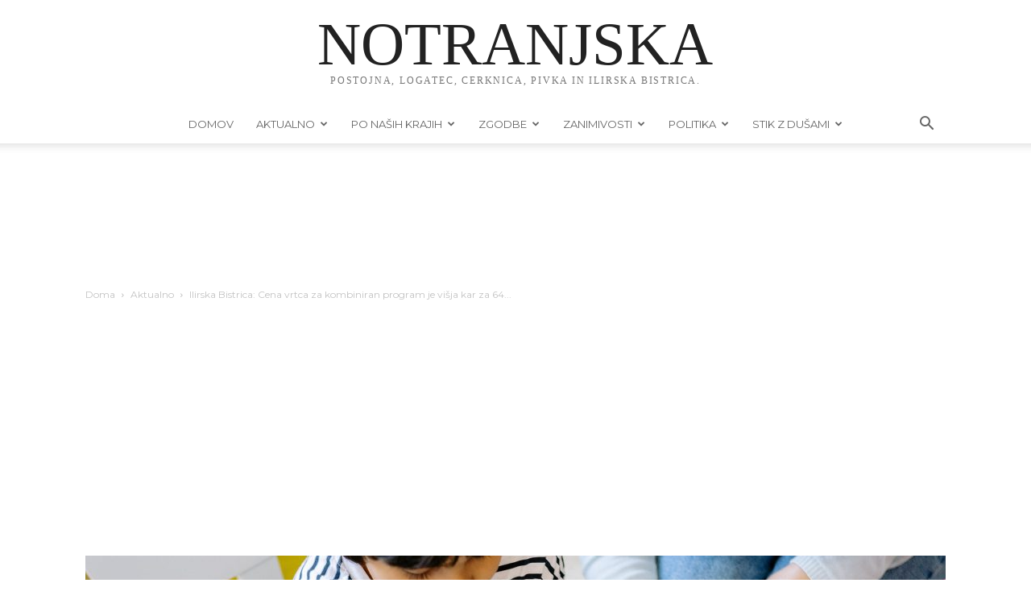

--- FILE ---
content_type: text/html; charset=UTF-8
request_url: https://notranjska.si/wp-admin/admin-ajax.php?td_theme_name=Newspaper&v=12.7.1
body_size: 47
content:
{"39509":111}

--- FILE ---
content_type: text/html; charset=utf-8
request_url: https://www.google.com/recaptcha/api2/aframe
body_size: 267
content:
<!DOCTYPE HTML><html><head><meta http-equiv="content-type" content="text/html; charset=UTF-8"></head><body><script nonce="3o81oXBf0xMaMmdV7TPWBw">/** Anti-fraud and anti-abuse applications only. See google.com/recaptcha */ try{var clients={'sodar':'https://pagead2.googlesyndication.com/pagead/sodar?'};window.addEventListener("message",function(a){try{if(a.source===window.parent){var b=JSON.parse(a.data);var c=clients[b['id']];if(c){var d=document.createElement('img');d.src=c+b['params']+'&rc='+(localStorage.getItem("rc::a")?sessionStorage.getItem("rc::b"):"");window.document.body.appendChild(d);sessionStorage.setItem("rc::e",parseInt(sessionStorage.getItem("rc::e")||0)+1);localStorage.setItem("rc::h",'1769607570669');}}}catch(b){}});window.parent.postMessage("_grecaptcha_ready", "*");}catch(b){}</script></body></html>

--- FILE ---
content_type: image/svg+xml
request_url: https://notranjska.si/wp-content/plugins/extended-weather/includes/weather-icons/animated/fog-day.svg
body_size: 8175
content:
<?xml version="1.0" encoding="UTF-8"?>
<!-- (c) ammap.com | SVG weather icons -->
<svg width="56" height="48" version="1.1" xmlns="http://www.w3.org/2000/svg">
  <defs>
    <filter id="blur" x="-.20655" y="-.21122" width="1.403" height="1.4997">
      <feGaussianBlur in="SourceAlpha" stdDeviation="3" />
      <feOffset dx="0" dy="4" result="offsetblur" />
      <feComponentTransfer>
        <feFuncA slope="0.05" type="linear" />
      </feComponentTransfer>
      <feMerge>
        <feMergeNode />
        <feMergeNode in="SourceGraphic" />
      </feMerge>
    </filter>
    <style type="text/css">
      <![CDATA[
      /*
** SUN
*/
      @keyframes am-weather-sun {
        0% {
          -webkit-transform: rotate(0deg);
          -moz-transform: rotate(0deg);
          -ms-transform: rotate(0deg);
          transform: rotate(0deg);
        }

        100% {
          -webkit-transform: rotate(360deg);
          -moz-transform: rotate(360deg);
          -ms-transform: rotate(360deg);
          transform: rotate(360deg);
        }
      }

      .am-weather-sun {
        -webkit-animation-name: am-weather-sun;
        -moz-animation-name: am-weather-sun;
        -ms-animation-name: am-weather-sun;
        animation-name: am-weather-sun;
        -webkit-animation-duration: 9s;
        -moz-animation-duration: 9s;
        -ms-animation-duration: 9s;
        animation-duration: 9s;
        -webkit-animation-timing-function: linear;
        -moz-animation-timing-function: linear;
        -ms-animation-timing-function: linear;
        animation-timing-function: linear;
        -webkit-animation-iteration-count: infinite;
        -moz-animation-iteration-count: infinite;
        -ms-animation-iteration-count: infinite;
        animation-iteration-count: infinite;
      }

      /*
** FOG
*/
      @keyframes am-weather-fog-1 {
        0% {
          transform: translate(0px, 0px)
        }

        50% {
          transform: translate(7px, 0px)
        }

        100% {
          transform: translate(0px, 0px)
        }
      }

      .am-weather-fog-1 {
        -webkit-animation-name: am-weather-fog-1;
        -moz-animation-name: am-weather-fog-1;
        -ms-animation-name: am-weather-fog-1;
        animation-name: am-weather-fog-1;
        -webkit-animation-duration: 8s;
        -moz-animation-duration: 8s;
        -ms-animation-duration: 8s;
        animation-duration: 8s;
        -webkit-animation-timing-function: linear;
        -moz-animation-timing-function: linear;
        -ms-animation-timing-function: linear;
        animation-timing-function: linear;
        -webkit-animation-iteration-count: infinite;
        -moz-animation-iteration-count: infinite;
        -ms-animation-iteration-count: infinite;
        animation-iteration-count: infinite;
      }

      @keyframes am-weather-fog-2 {
        0% {
          transform: translate(0px, 0px)
        }

        21.05% {
          transform: translate(-6px, 0px)
        }

        78.95% {
          transform: translate(9px, 0px)
        }

        100% {
          transform: translate(0px, 0px)
        }
      }

      .am-weather-fog-2 {
        -webkit-animation-name: am-weather-fog-2;
        -moz-animation-name: am-weather-fog-2;
        -ms-animation-name: am-weather-fog-2;
        animation-name: am-weather-fog-2;
        -webkit-animation-duration: 20s;
        -moz-animation-duration: 20s;
        -ms-animation-duration: 20s;
        animation-duration: 20s;
        -webkit-animation-timing-function: linear;
        -moz-animation-timing-function: linear;
        -ms-animation-timing-function: linear;
        animation-timing-function: linear;
        -webkit-animation-iteration-count: infinite;
        -moz-animation-iteration-count: infinite;
        -ms-animation-iteration-count: infinite;
        animation-iteration-count: infinite;
      }

      @keyframes am-weather-fog-3 {
        0% {
          transform: translate(0px, 0px)
        }

        25% {
          transform: translate(4px, 0px)
        }

        75% {
          transform: translate(-4px, 0px)
        }

        100% {
          transform: translate(0px, 0px)
        }
      }

      .am-weather-fog-3 {
        -webkit-animation-name: am-weather-fog-3;
        -moz-animation-name: am-weather-fog-3;
        -ms-animation-name: am-weather-fog-3;
        animation-name: am-weather-fog-3;
        -webkit-animation-duration: 6s;
        -moz-animation-duration: 6s;
        -ms-animation-duration: 6s;
        animation-duration: 6s;
        -webkit-animation-timing-function: linear;
        -moz-animation-timing-function: linear;
        -ms-animation-timing-function: linear;
        animation-timing-function: linear;
        -webkit-animation-iteration-count: infinite;
        -moz-animation-iteration-count: infinite;
        -ms-animation-iteration-count: infinite;
        animation-iteration-count: infinite;
      }

      @keyframes am-weather-fog-4 {
        0% {
          transform: translate(0px, 0px)
        }

        50% {
          transform: translate(-4px, 0px)
        }

        100% {
          transform: translate(0px, 0px)
        }
      }

      .am-weather-fog-4 {
        -webkit-animation-name: am-weather-fog-4;
        -moz-animation-name: am-weather-fog-4;
        -ms-animation-name: am-weather-fog-4;
        animation-name: am-weather-fog-4;
        -webkit-animation-duration: 6s;
        -moz-animation-duration: 6s;
        -ms-animation-duration: 6s;
        animation-duration: 6s;
        -webkit-animation-timing-function: linear;
        -moz-animation-timing-function: linear;
        -ms-animation-timing-function: linear;
        animation-timing-function: linear;
        -webkit-animation-iteration-count: infinite;
        -moz-animation-iteration-count: infinite;
        -ms-animation-iteration-count: infinite;
        animation-iteration-count: infinite;
      }
      ]]>
    </style>
  </defs>
  <g transform="translate(16,-2)" filter="url(#blur)">
    <g transform="translate(0,16)">
      <g class="am-weather-sun" transform="translate(0,16)">
        <line transform="translate(0,9)" y2="3" fill="none" stroke="#ffc04a" stroke-linecap="round" stroke-width="2" />
        <g transform="rotate(45)">
          <line transform="translate(0,9)" y2="3" fill="none" stroke="#ffc04a" stroke-linecap="round"
            stroke-width="2" />
        </g>
        <g transform="rotate(90)">
          <line transform="translate(0,9)" y2="3" fill="none" stroke="#ffc04a" stroke-linecap="round"
            stroke-width="2" />
        </g>
        <g transform="rotate(135)">
          <line transform="translate(0,9)" y2="3" fill="none" stroke="#ffc04a" stroke-linecap="round"
            stroke-width="2" />
        </g>
        <g transform="scale(-1)">
          <line transform="translate(0,9)" y2="3" fill="none" stroke="#ffc04a" stroke-linecap="round"
            stroke-width="2" />F
        </g>
        <g transform="rotate(225)">
          <line transform="translate(0,9)" y2="3" fill="none" stroke="#ffc04a" stroke-linecap="round"
            stroke-width="2" />
        </g>
        <g transform="rotate(-90)">
          <line transform="translate(0,9)" y2="3" fill="none" stroke="#ffc04a" stroke-linecap="round"
            stroke-width="2" />
        </g>
        <g transform="rotate(-45)">
          <line transform="translate(0,9)" y2="3" fill="none" stroke="#ffc04a" stroke-linecap="round"
            stroke-width="2" />
        </g>
        <circle r="5" fill="#ffc04a" stroke="#ffc04a" stroke-width="2" />
      </g>
    </g>
    <g class="am-weather-fog" transform="translate(-10,20)" fill="none" stroke="#c6deff" stroke-linecap="round"
      stroke-width="2">
      <line class="am-weather-fog-1" y1="0" y2="0" x1="1" x2="37" stroke-dasharray="3, 5, 17, 5, 7" />
      <line class="am-weather-fog-2" y1="5" y2="5" x1="9" x2="33" stroke-dasharray="11, 7, 15" />
      <line class="am-weather-fog-3" y1="10" y2="10" x1="5" x2="40" stroke-dasharray="11, 7, 3, 5, 9" />
      <line class="am-weather-fog-4" y1="15" y2="15" x1="7" x2="42" stroke-dasharray="13, 5, 9, 5, 3" />
    </g>
  </g>
</svg>